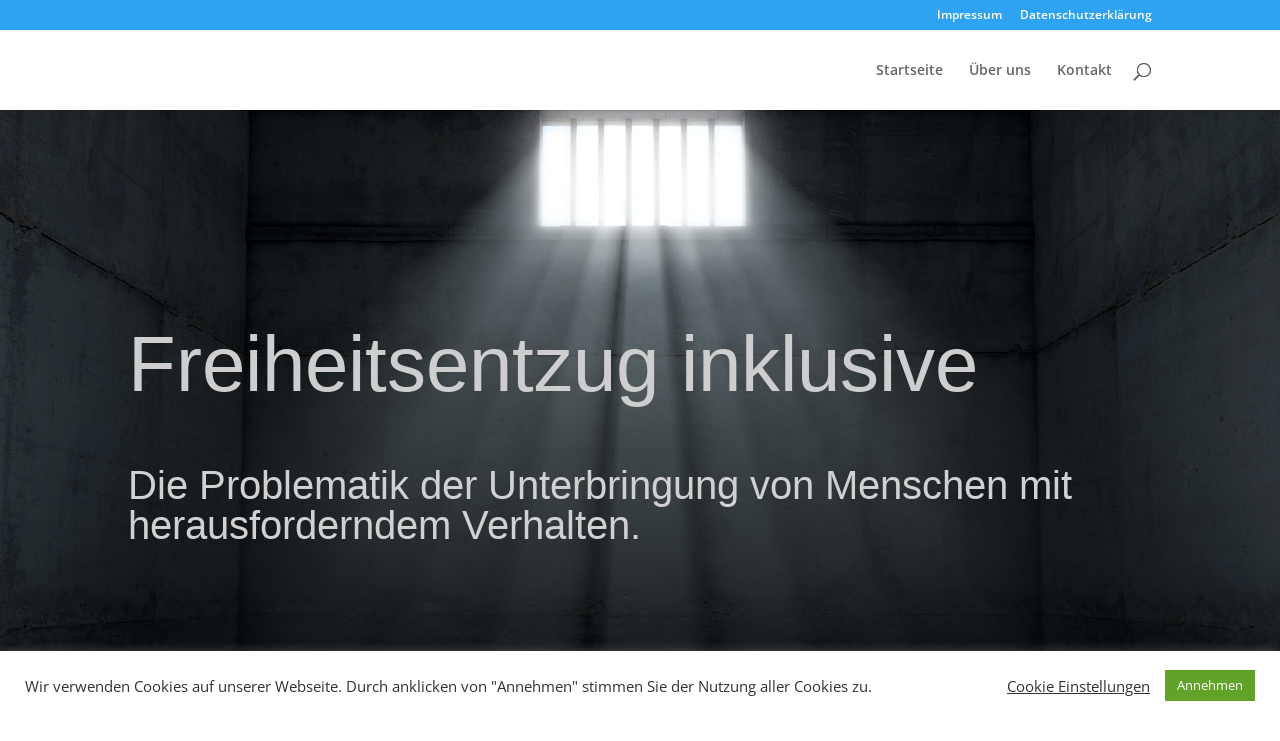

--- FILE ---
content_type: text/css
request_url: https://www.herausforderndes-verhalten.de/wp-content/themes/divi-child/style.css?ver=4.27.5
body_size: 219
content:
/*
 Theme Name:   Divi Child
 Description:  Divi Child Theme
 Author:       Michael Freilinger
 Author URI:   http://freiraeume-ev.eu
 Template:     Divi
 Version:      1.0.0
*/

/* unvisited link */
a:link {
  color: #cc0033;
}

/* visited link */
a:visited {
  color: #cc0033;
}

/* mouse over link */
a:hover {
  color: #f3cf72;
}

/* selected link */
a:active {
  color: #bad47c;
}